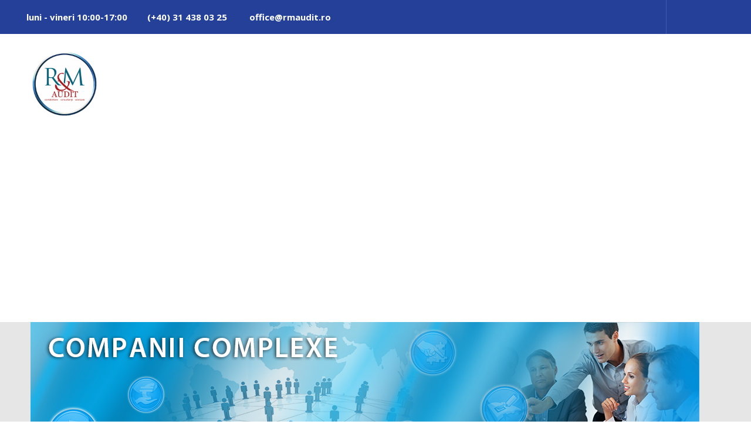

--- FILE ---
content_type: text/html; charset=UTF-8
request_url: https://www.rmaudit.ro/portfolio/companii-complexe/
body_size: 58928
content:
<!DOCTYPE html>
<html lang="ro-RO" class="no-js">
<head>
	<meta charset="UTF-8">
	<meta name="viewport" content="width=device-width, initial-scale=1">
	<link rel="profile" href="http://gmpg.org/xfn/11">
	<link rel="pingback" href="https://www.rmaudit.ro/xmlrpc.php">
	<meta name='robots' content='index, follow, max-image-preview:large, max-snippet:-1, max-video-preview:-1' />
<script id="cookieyes" type="text/javascript" src="https://cdn-cookieyes.com/client_data/5525ff5bb42f68494a08a149/script.js"></script>
	<!-- This site is optimized with the Yoast SEO plugin v26.8 - https://yoast.com/product/yoast-seo-wordpress/ -->
	<title>Companii complexe - RMAudit.ro</title>
	<meta name="description" content="Companii complexe de contabilitate aferente companiilor sunt personalizate in functie de timpul necesar realizarii obiectivelor propuse," />
	<link rel="canonical" href="https://www.rmaudit.ro/portfolio-view/companii-complexe/" />
	<meta property="og:locale" content="ro_RO" />
	<meta property="og:type" content="article" />
	<meta property="og:title" content="Companii complexe - RMAudit.ro" />
	<meta property="og:description" content="Companii complexe de contabilitate aferente companiilor sunt personalizate in functie de timpul necesar realizarii obiectivelor propuse," />
	<meta property="og:url" content="https://www.rmaudit.ro/portfolio-view/companii-complexe/" />
	<meta property="og:site_name" content="RMAudit.ro" />
	<meta property="article:modified_time" content="2015-11-03T14:59:26+00:00" />
	<meta property="og:image" content="https://www.rmaudit.ro/wp-content/uploads/2014/06/ico_companii_complexe.png" />
	<meta property="og:image:width" content="277" />
	<meta property="og:image:height" content="150" />
	<meta property="og:image:type" content="image/png" />
	<meta name="twitter:label1" content="Timp estimat pentru citire" />
	<meta name="twitter:data1" content="1 minut" />
	<script type="application/ld+json" class="yoast-schema-graph">{"@context":"https://schema.org","@graph":[{"@type":"WebPage","@id":"https://www.rmaudit.ro/portfolio-view/companii-complexe/","url":"https://www.rmaudit.ro/portfolio-view/companii-complexe/","name":"Companii complexe - RMAudit.ro","isPartOf":{"@id":"https://www.rmaudit.ro/#website"},"primaryImageOfPage":{"@id":"https://www.rmaudit.ro/portfolio-view/companii-complexe/#primaryimage"},"image":{"@id":"https://www.rmaudit.ro/portfolio-view/companii-complexe/#primaryimage"},"thumbnailUrl":"https://www.rmaudit.ro/wp-content/uploads/2014/06/ico_companii_complexe.png","datePublished":"2014-06-02T08:14:59+00:00","dateModified":"2015-11-03T14:59:26+00:00","description":"Companii complexe de contabilitate aferente companiilor sunt personalizate in functie de timpul necesar realizarii obiectivelor propuse,","breadcrumb":{"@id":"https://www.rmaudit.ro/portfolio-view/companii-complexe/#breadcrumb"},"inLanguage":"ro-RO","potentialAction":[{"@type":"ReadAction","target":["https://www.rmaudit.ro/portfolio-view/companii-complexe/"]}]},{"@type":"ImageObject","inLanguage":"ro-RO","@id":"https://www.rmaudit.ro/portfolio-view/companii-complexe/#primaryimage","url":"https://www.rmaudit.ro/wp-content/uploads/2014/06/ico_companii_complexe.png","contentUrl":"https://www.rmaudit.ro/wp-content/uploads/2014/06/ico_companii_complexe.png","width":277,"height":150},{"@type":"BreadcrumbList","@id":"https://www.rmaudit.ro/portfolio-view/companii-complexe/#breadcrumb","itemListElement":[{"@type":"ListItem","position":1,"name":"Acasă","item":"https://www.rmaudit.ro/"},{"@type":"ListItem","position":2,"name":"Companii complexe"}]},{"@type":"WebSite","@id":"https://www.rmaudit.ro/#website","url":"https://www.rmaudit.ro/","name":"RMAudit.ro","description":"","publisher":{"@id":"https://www.rmaudit.ro/#organization"},"potentialAction":[{"@type":"SearchAction","target":{"@type":"EntryPoint","urlTemplate":"https://www.rmaudit.ro/?s={search_term_string}"},"query-input":{"@type":"PropertyValueSpecification","valueRequired":true,"valueName":"search_term_string"}}],"inLanguage":"ro-RO"},{"@type":"Organization","@id":"https://www.rmaudit.ro/#organization","name":"RMAudit.ro","url":"https://www.rmaudit.ro/","logo":{"@type":"ImageObject","inLanguage":"ro-RO","@id":"https://www.rmaudit.ro/#/schema/logo/image/","url":"https://www.rmaudit.ro/wp-content/uploads/2011/07/new_logo_websafe_red_140x100_72.png","contentUrl":"https://www.rmaudit.ro/wp-content/uploads/2011/07/new_logo_websafe_red_140x100_72.png","width":140,"height":101,"caption":"RMAudit.ro"},"image":{"@id":"https://www.rmaudit.ro/#/schema/logo/image/"}}]}</script>
	<!-- / Yoast SEO plugin. -->


<link rel='dns-prefetch' href='//maps.googleapis.com' />
<link rel='dns-prefetch' href='//netdna.bootstrapcdn.com' />
<link rel='dns-prefetch' href='//fonts.googleapis.com' />
<link rel="alternate" type="application/rss+xml" title="RMAudit.ro &raquo; Flux" href="https://www.rmaudit.ro/feed/" />
<link rel="alternate" type="application/rss+xml" title="RMAudit.ro &raquo; Flux comentarii" href="https://www.rmaudit.ro/comments/feed/" />
<link rel="alternate" type="application/rss+xml" title="Flux comentarii RMAudit.ro &raquo; Companii complexe" href="https://www.rmaudit.ro/portfolio/companii-complexe/feed/" />
<link rel="alternate" title="oEmbed (JSON)" type="application/json+oembed" href="https://www.rmaudit.ro/wp-json/oembed/1.0/embed?url=https%3A%2F%2Fwww.rmaudit.ro%2Fportfolio%2Fcompanii-complexe%2F" />
<link rel="alternate" title="oEmbed (XML)" type="text/xml+oembed" href="https://www.rmaudit.ro/wp-json/oembed/1.0/embed?url=https%3A%2F%2Fwww.rmaudit.ro%2Fportfolio%2Fcompanii-complexe%2F&#038;format=xml" />
<style id='wp-img-auto-sizes-contain-inline-css' type='text/css'>
img:is([sizes=auto i],[sizes^="auto," i]){contain-intrinsic-size:3000px 1500px}
/*# sourceURL=wp-img-auto-sizes-contain-inline-css */
</style>
<link rel='stylesheet' id='flexslider-css' href='https://www.rmaudit.ro/wp-content/plugins/cherry-plugin/lib/js/FlexSlider/flexslider.css?ver=2.2.0' type='text/css' media='all' />
<link rel='stylesheet' id='owl-carousel-css' href='https://www.rmaudit.ro/wp-content/plugins/cherry-plugin/lib/js/owl-carousel/owl.carousel.css?ver=1.24' type='text/css' media='all' />
<link rel='stylesheet' id='owl-theme-css' href='https://www.rmaudit.ro/wp-content/plugins/cherry-plugin/lib/js/owl-carousel/owl.theme.css?ver=1.24' type='text/css' media='all' />
<link rel='stylesheet' id='font-awesome-css' href='//netdna.bootstrapcdn.com/font-awesome/3.2.1/css/font-awesome.css?ver=3.2.1' type='text/css' media='all' />
<link rel='stylesheet' id='cherry-plugin-css' href='https://www.rmaudit.ro/wp-content/plugins/cherry-plugin/includes/css/cherry-plugin.css?ver=1.2.8.2' type='text/css' media='all' />
<style id='wp-emoji-styles-inline-css' type='text/css'>

	img.wp-smiley, img.emoji {
		display: inline !important;
		border: none !important;
		box-shadow: none !important;
		height: 1em !important;
		width: 1em !important;
		margin: 0 0.07em !important;
		vertical-align: -0.1em !important;
		background: none !important;
		padding: 0 !important;
	}
/*# sourceURL=wp-emoji-styles-inline-css */
</style>
<style id='wp-block-library-inline-css' type='text/css'>
:root{--wp-block-synced-color:#7a00df;--wp-block-synced-color--rgb:122,0,223;--wp-bound-block-color:var(--wp-block-synced-color);--wp-editor-canvas-background:#ddd;--wp-admin-theme-color:#007cba;--wp-admin-theme-color--rgb:0,124,186;--wp-admin-theme-color-darker-10:#006ba1;--wp-admin-theme-color-darker-10--rgb:0,107,160.5;--wp-admin-theme-color-darker-20:#005a87;--wp-admin-theme-color-darker-20--rgb:0,90,135;--wp-admin-border-width-focus:2px}@media (min-resolution:192dpi){:root{--wp-admin-border-width-focus:1.5px}}.wp-element-button{cursor:pointer}:root .has-very-light-gray-background-color{background-color:#eee}:root .has-very-dark-gray-background-color{background-color:#313131}:root .has-very-light-gray-color{color:#eee}:root .has-very-dark-gray-color{color:#313131}:root .has-vivid-green-cyan-to-vivid-cyan-blue-gradient-background{background:linear-gradient(135deg,#00d084,#0693e3)}:root .has-purple-crush-gradient-background{background:linear-gradient(135deg,#34e2e4,#4721fb 50%,#ab1dfe)}:root .has-hazy-dawn-gradient-background{background:linear-gradient(135deg,#faaca8,#dad0ec)}:root .has-subdued-olive-gradient-background{background:linear-gradient(135deg,#fafae1,#67a671)}:root .has-atomic-cream-gradient-background{background:linear-gradient(135deg,#fdd79a,#004a59)}:root .has-nightshade-gradient-background{background:linear-gradient(135deg,#330968,#31cdcf)}:root .has-midnight-gradient-background{background:linear-gradient(135deg,#020381,#2874fc)}:root{--wp--preset--font-size--normal:16px;--wp--preset--font-size--huge:42px}.has-regular-font-size{font-size:1em}.has-larger-font-size{font-size:2.625em}.has-normal-font-size{font-size:var(--wp--preset--font-size--normal)}.has-huge-font-size{font-size:var(--wp--preset--font-size--huge)}.has-text-align-center{text-align:center}.has-text-align-left{text-align:left}.has-text-align-right{text-align:right}.has-fit-text{white-space:nowrap!important}#end-resizable-editor-section{display:none}.aligncenter{clear:both}.items-justified-left{justify-content:flex-start}.items-justified-center{justify-content:center}.items-justified-right{justify-content:flex-end}.items-justified-space-between{justify-content:space-between}.screen-reader-text{border:0;clip-path:inset(50%);height:1px;margin:-1px;overflow:hidden;padding:0;position:absolute;width:1px;word-wrap:normal!important}.screen-reader-text:focus{background-color:#ddd;clip-path:none;color:#444;display:block;font-size:1em;height:auto;left:5px;line-height:normal;padding:15px 23px 14px;text-decoration:none;top:5px;width:auto;z-index:100000}html :where(.has-border-color){border-style:solid}html :where([style*=border-top-color]){border-top-style:solid}html :where([style*=border-right-color]){border-right-style:solid}html :where([style*=border-bottom-color]){border-bottom-style:solid}html :where([style*=border-left-color]){border-left-style:solid}html :where([style*=border-width]){border-style:solid}html :where([style*=border-top-width]){border-top-style:solid}html :where([style*=border-right-width]){border-right-style:solid}html :where([style*=border-bottom-width]){border-bottom-style:solid}html :where([style*=border-left-width]){border-left-style:solid}html :where(img[class*=wp-image-]){height:auto;max-width:100%}:where(figure){margin:0 0 1em}html :where(.is-position-sticky){--wp-admin--admin-bar--position-offset:var(--wp-admin--admin-bar--height,0px)}@media screen and (max-width:600px){html :where(.is-position-sticky){--wp-admin--admin-bar--position-offset:0px}}

/*# sourceURL=wp-block-library-inline-css */
</style><style id='wp-block-image-inline-css' type='text/css'>
.wp-block-image>a,.wp-block-image>figure>a{display:inline-block}.wp-block-image img{box-sizing:border-box;height:auto;max-width:100%;vertical-align:bottom}@media not (prefers-reduced-motion){.wp-block-image img.hide{visibility:hidden}.wp-block-image img.show{animation:show-content-image .4s}}.wp-block-image[style*=border-radius] img,.wp-block-image[style*=border-radius]>a{border-radius:inherit}.wp-block-image.has-custom-border img{box-sizing:border-box}.wp-block-image.aligncenter{text-align:center}.wp-block-image.alignfull>a,.wp-block-image.alignwide>a{width:100%}.wp-block-image.alignfull img,.wp-block-image.alignwide img{height:auto;width:100%}.wp-block-image .aligncenter,.wp-block-image .alignleft,.wp-block-image .alignright,.wp-block-image.aligncenter,.wp-block-image.alignleft,.wp-block-image.alignright{display:table}.wp-block-image .aligncenter>figcaption,.wp-block-image .alignleft>figcaption,.wp-block-image .alignright>figcaption,.wp-block-image.aligncenter>figcaption,.wp-block-image.alignleft>figcaption,.wp-block-image.alignright>figcaption{caption-side:bottom;display:table-caption}.wp-block-image .alignleft{float:left;margin:.5em 1em .5em 0}.wp-block-image .alignright{float:right;margin:.5em 0 .5em 1em}.wp-block-image .aligncenter{margin-left:auto;margin-right:auto}.wp-block-image :where(figcaption){margin-bottom:1em;margin-top:.5em}.wp-block-image.is-style-circle-mask img{border-radius:9999px}@supports ((-webkit-mask-image:none) or (mask-image:none)) or (-webkit-mask-image:none){.wp-block-image.is-style-circle-mask img{border-radius:0;-webkit-mask-image:url('data:image/svg+xml;utf8,<svg viewBox="0 0 100 100" xmlns="http://www.w3.org/2000/svg"><circle cx="50" cy="50" r="50"/></svg>');mask-image:url('data:image/svg+xml;utf8,<svg viewBox="0 0 100 100" xmlns="http://www.w3.org/2000/svg"><circle cx="50" cy="50" r="50"/></svg>');mask-mode:alpha;-webkit-mask-position:center;mask-position:center;-webkit-mask-repeat:no-repeat;mask-repeat:no-repeat;-webkit-mask-size:contain;mask-size:contain}}:root :where(.wp-block-image.is-style-rounded img,.wp-block-image .is-style-rounded img){border-radius:9999px}.wp-block-image figure{margin:0}.wp-lightbox-container{display:flex;flex-direction:column;position:relative}.wp-lightbox-container img{cursor:zoom-in}.wp-lightbox-container img:hover+button{opacity:1}.wp-lightbox-container button{align-items:center;backdrop-filter:blur(16px) saturate(180%);background-color:#5a5a5a40;border:none;border-radius:4px;cursor:zoom-in;display:flex;height:20px;justify-content:center;opacity:0;padding:0;position:absolute;right:16px;text-align:center;top:16px;width:20px;z-index:100}@media not (prefers-reduced-motion){.wp-lightbox-container button{transition:opacity .2s ease}}.wp-lightbox-container button:focus-visible{outline:3px auto #5a5a5a40;outline:3px auto -webkit-focus-ring-color;outline-offset:3px}.wp-lightbox-container button:hover{cursor:pointer;opacity:1}.wp-lightbox-container button:focus{opacity:1}.wp-lightbox-container button:focus,.wp-lightbox-container button:hover,.wp-lightbox-container button:not(:hover):not(:active):not(.has-background){background-color:#5a5a5a40;border:none}.wp-lightbox-overlay{box-sizing:border-box;cursor:zoom-out;height:100vh;left:0;overflow:hidden;position:fixed;top:0;visibility:hidden;width:100%;z-index:100000}.wp-lightbox-overlay .close-button{align-items:center;cursor:pointer;display:flex;justify-content:center;min-height:40px;min-width:40px;padding:0;position:absolute;right:calc(env(safe-area-inset-right) + 16px);top:calc(env(safe-area-inset-top) + 16px);z-index:5000000}.wp-lightbox-overlay .close-button:focus,.wp-lightbox-overlay .close-button:hover,.wp-lightbox-overlay .close-button:not(:hover):not(:active):not(.has-background){background:none;border:none}.wp-lightbox-overlay .lightbox-image-container{height:var(--wp--lightbox-container-height);left:50%;overflow:hidden;position:absolute;top:50%;transform:translate(-50%,-50%);transform-origin:top left;width:var(--wp--lightbox-container-width);z-index:9999999999}.wp-lightbox-overlay .wp-block-image{align-items:center;box-sizing:border-box;display:flex;height:100%;justify-content:center;margin:0;position:relative;transform-origin:0 0;width:100%;z-index:3000000}.wp-lightbox-overlay .wp-block-image img{height:var(--wp--lightbox-image-height);min-height:var(--wp--lightbox-image-height);min-width:var(--wp--lightbox-image-width);width:var(--wp--lightbox-image-width)}.wp-lightbox-overlay .wp-block-image figcaption{display:none}.wp-lightbox-overlay button{background:none;border:none}.wp-lightbox-overlay .scrim{background-color:#fff;height:100%;opacity:.9;position:absolute;width:100%;z-index:2000000}.wp-lightbox-overlay.active{visibility:visible}@media not (prefers-reduced-motion){.wp-lightbox-overlay.active{animation:turn-on-visibility .25s both}.wp-lightbox-overlay.active img{animation:turn-on-visibility .35s both}.wp-lightbox-overlay.show-closing-animation:not(.active){animation:turn-off-visibility .35s both}.wp-lightbox-overlay.show-closing-animation:not(.active) img{animation:turn-off-visibility .25s both}.wp-lightbox-overlay.zoom.active{animation:none;opacity:1;visibility:visible}.wp-lightbox-overlay.zoom.active .lightbox-image-container{animation:lightbox-zoom-in .4s}.wp-lightbox-overlay.zoom.active .lightbox-image-container img{animation:none}.wp-lightbox-overlay.zoom.active .scrim{animation:turn-on-visibility .4s forwards}.wp-lightbox-overlay.zoom.show-closing-animation:not(.active){animation:none}.wp-lightbox-overlay.zoom.show-closing-animation:not(.active) .lightbox-image-container{animation:lightbox-zoom-out .4s}.wp-lightbox-overlay.zoom.show-closing-animation:not(.active) .lightbox-image-container img{animation:none}.wp-lightbox-overlay.zoom.show-closing-animation:not(.active) .scrim{animation:turn-off-visibility .4s forwards}}@keyframes show-content-image{0%{visibility:hidden}99%{visibility:hidden}to{visibility:visible}}@keyframes turn-on-visibility{0%{opacity:0}to{opacity:1}}@keyframes turn-off-visibility{0%{opacity:1;visibility:visible}99%{opacity:0;visibility:visible}to{opacity:0;visibility:hidden}}@keyframes lightbox-zoom-in{0%{transform:translate(calc((-100vw + var(--wp--lightbox-scrollbar-width))/2 + var(--wp--lightbox-initial-left-position)),calc(-50vh + var(--wp--lightbox-initial-top-position))) scale(var(--wp--lightbox-scale))}to{transform:translate(-50%,-50%) scale(1)}}@keyframes lightbox-zoom-out{0%{transform:translate(-50%,-50%) scale(1);visibility:visible}99%{visibility:visible}to{transform:translate(calc((-100vw + var(--wp--lightbox-scrollbar-width))/2 + var(--wp--lightbox-initial-left-position)),calc(-50vh + var(--wp--lightbox-initial-top-position))) scale(var(--wp--lightbox-scale));visibility:hidden}}
/*# sourceURL=https://www.rmaudit.ro/wp-includes/blocks/image/style.min.css */
</style>
<style id='global-styles-inline-css' type='text/css'>
:root{--wp--preset--aspect-ratio--square: 1;--wp--preset--aspect-ratio--4-3: 4/3;--wp--preset--aspect-ratio--3-4: 3/4;--wp--preset--aspect-ratio--3-2: 3/2;--wp--preset--aspect-ratio--2-3: 2/3;--wp--preset--aspect-ratio--16-9: 16/9;--wp--preset--aspect-ratio--9-16: 9/16;--wp--preset--color--black: #000000;--wp--preset--color--cyan-bluish-gray: #abb8c3;--wp--preset--color--white: #ffffff;--wp--preset--color--pale-pink: #f78da7;--wp--preset--color--vivid-red: #cf2e2e;--wp--preset--color--luminous-vivid-orange: #ff6900;--wp--preset--color--luminous-vivid-amber: #fcb900;--wp--preset--color--light-green-cyan: #7bdcb5;--wp--preset--color--vivid-green-cyan: #00d084;--wp--preset--color--pale-cyan-blue: #8ed1fc;--wp--preset--color--vivid-cyan-blue: #0693e3;--wp--preset--color--vivid-purple: #9b51e0;--wp--preset--gradient--vivid-cyan-blue-to-vivid-purple: linear-gradient(135deg,rgb(6,147,227) 0%,rgb(155,81,224) 100%);--wp--preset--gradient--light-green-cyan-to-vivid-green-cyan: linear-gradient(135deg,rgb(122,220,180) 0%,rgb(0,208,130) 100%);--wp--preset--gradient--luminous-vivid-amber-to-luminous-vivid-orange: linear-gradient(135deg,rgb(252,185,0) 0%,rgb(255,105,0) 100%);--wp--preset--gradient--luminous-vivid-orange-to-vivid-red: linear-gradient(135deg,rgb(255,105,0) 0%,rgb(207,46,46) 100%);--wp--preset--gradient--very-light-gray-to-cyan-bluish-gray: linear-gradient(135deg,rgb(238,238,238) 0%,rgb(169,184,195) 100%);--wp--preset--gradient--cool-to-warm-spectrum: linear-gradient(135deg,rgb(74,234,220) 0%,rgb(151,120,209) 20%,rgb(207,42,186) 40%,rgb(238,44,130) 60%,rgb(251,105,98) 80%,rgb(254,248,76) 100%);--wp--preset--gradient--blush-light-purple: linear-gradient(135deg,rgb(255,206,236) 0%,rgb(152,150,240) 100%);--wp--preset--gradient--blush-bordeaux: linear-gradient(135deg,rgb(254,205,165) 0%,rgb(254,45,45) 50%,rgb(107,0,62) 100%);--wp--preset--gradient--luminous-dusk: linear-gradient(135deg,rgb(255,203,112) 0%,rgb(199,81,192) 50%,rgb(65,88,208) 100%);--wp--preset--gradient--pale-ocean: linear-gradient(135deg,rgb(255,245,203) 0%,rgb(182,227,212) 50%,rgb(51,167,181) 100%);--wp--preset--gradient--electric-grass: linear-gradient(135deg,rgb(202,248,128) 0%,rgb(113,206,126) 100%);--wp--preset--gradient--midnight: linear-gradient(135deg,rgb(2,3,129) 0%,rgb(40,116,252) 100%);--wp--preset--font-size--small: 13px;--wp--preset--font-size--medium: 20px;--wp--preset--font-size--large: 36px;--wp--preset--font-size--x-large: 42px;--wp--preset--spacing--20: 0.44rem;--wp--preset--spacing--30: 0.67rem;--wp--preset--spacing--40: 1rem;--wp--preset--spacing--50: 1.5rem;--wp--preset--spacing--60: 2.25rem;--wp--preset--spacing--70: 3.38rem;--wp--preset--spacing--80: 5.06rem;--wp--preset--shadow--natural: 6px 6px 9px rgba(0, 0, 0, 0.2);--wp--preset--shadow--deep: 12px 12px 50px rgba(0, 0, 0, 0.4);--wp--preset--shadow--sharp: 6px 6px 0px rgba(0, 0, 0, 0.2);--wp--preset--shadow--outlined: 6px 6px 0px -3px rgb(255, 255, 255), 6px 6px rgb(0, 0, 0);--wp--preset--shadow--crisp: 6px 6px 0px rgb(0, 0, 0);}:where(.is-layout-flex){gap: 0.5em;}:where(.is-layout-grid){gap: 0.5em;}body .is-layout-flex{display: flex;}.is-layout-flex{flex-wrap: wrap;align-items: center;}.is-layout-flex > :is(*, div){margin: 0;}body .is-layout-grid{display: grid;}.is-layout-grid > :is(*, div){margin: 0;}:where(.wp-block-columns.is-layout-flex){gap: 2em;}:where(.wp-block-columns.is-layout-grid){gap: 2em;}:where(.wp-block-post-template.is-layout-flex){gap: 1.25em;}:where(.wp-block-post-template.is-layout-grid){gap: 1.25em;}.has-black-color{color: var(--wp--preset--color--black) !important;}.has-cyan-bluish-gray-color{color: var(--wp--preset--color--cyan-bluish-gray) !important;}.has-white-color{color: var(--wp--preset--color--white) !important;}.has-pale-pink-color{color: var(--wp--preset--color--pale-pink) !important;}.has-vivid-red-color{color: var(--wp--preset--color--vivid-red) !important;}.has-luminous-vivid-orange-color{color: var(--wp--preset--color--luminous-vivid-orange) !important;}.has-luminous-vivid-amber-color{color: var(--wp--preset--color--luminous-vivid-amber) !important;}.has-light-green-cyan-color{color: var(--wp--preset--color--light-green-cyan) !important;}.has-vivid-green-cyan-color{color: var(--wp--preset--color--vivid-green-cyan) !important;}.has-pale-cyan-blue-color{color: var(--wp--preset--color--pale-cyan-blue) !important;}.has-vivid-cyan-blue-color{color: var(--wp--preset--color--vivid-cyan-blue) !important;}.has-vivid-purple-color{color: var(--wp--preset--color--vivid-purple) !important;}.has-black-background-color{background-color: var(--wp--preset--color--black) !important;}.has-cyan-bluish-gray-background-color{background-color: var(--wp--preset--color--cyan-bluish-gray) !important;}.has-white-background-color{background-color: var(--wp--preset--color--white) !important;}.has-pale-pink-background-color{background-color: var(--wp--preset--color--pale-pink) !important;}.has-vivid-red-background-color{background-color: var(--wp--preset--color--vivid-red) !important;}.has-luminous-vivid-orange-background-color{background-color: var(--wp--preset--color--luminous-vivid-orange) !important;}.has-luminous-vivid-amber-background-color{background-color: var(--wp--preset--color--luminous-vivid-amber) !important;}.has-light-green-cyan-background-color{background-color: var(--wp--preset--color--light-green-cyan) !important;}.has-vivid-green-cyan-background-color{background-color: var(--wp--preset--color--vivid-green-cyan) !important;}.has-pale-cyan-blue-background-color{background-color: var(--wp--preset--color--pale-cyan-blue) !important;}.has-vivid-cyan-blue-background-color{background-color: var(--wp--preset--color--vivid-cyan-blue) !important;}.has-vivid-purple-background-color{background-color: var(--wp--preset--color--vivid-purple) !important;}.has-black-border-color{border-color: var(--wp--preset--color--black) !important;}.has-cyan-bluish-gray-border-color{border-color: var(--wp--preset--color--cyan-bluish-gray) !important;}.has-white-border-color{border-color: var(--wp--preset--color--white) !important;}.has-pale-pink-border-color{border-color: var(--wp--preset--color--pale-pink) !important;}.has-vivid-red-border-color{border-color: var(--wp--preset--color--vivid-red) !important;}.has-luminous-vivid-orange-border-color{border-color: var(--wp--preset--color--luminous-vivid-orange) !important;}.has-luminous-vivid-amber-border-color{border-color: var(--wp--preset--color--luminous-vivid-amber) !important;}.has-light-green-cyan-border-color{border-color: var(--wp--preset--color--light-green-cyan) !important;}.has-vivid-green-cyan-border-color{border-color: var(--wp--preset--color--vivid-green-cyan) !important;}.has-pale-cyan-blue-border-color{border-color: var(--wp--preset--color--pale-cyan-blue) !important;}.has-vivid-cyan-blue-border-color{border-color: var(--wp--preset--color--vivid-cyan-blue) !important;}.has-vivid-purple-border-color{border-color: var(--wp--preset--color--vivid-purple) !important;}.has-vivid-cyan-blue-to-vivid-purple-gradient-background{background: var(--wp--preset--gradient--vivid-cyan-blue-to-vivid-purple) !important;}.has-light-green-cyan-to-vivid-green-cyan-gradient-background{background: var(--wp--preset--gradient--light-green-cyan-to-vivid-green-cyan) !important;}.has-luminous-vivid-amber-to-luminous-vivid-orange-gradient-background{background: var(--wp--preset--gradient--luminous-vivid-amber-to-luminous-vivid-orange) !important;}.has-luminous-vivid-orange-to-vivid-red-gradient-background{background: var(--wp--preset--gradient--luminous-vivid-orange-to-vivid-red) !important;}.has-very-light-gray-to-cyan-bluish-gray-gradient-background{background: var(--wp--preset--gradient--very-light-gray-to-cyan-bluish-gray) !important;}.has-cool-to-warm-spectrum-gradient-background{background: var(--wp--preset--gradient--cool-to-warm-spectrum) !important;}.has-blush-light-purple-gradient-background{background: var(--wp--preset--gradient--blush-light-purple) !important;}.has-blush-bordeaux-gradient-background{background: var(--wp--preset--gradient--blush-bordeaux) !important;}.has-luminous-dusk-gradient-background{background: var(--wp--preset--gradient--luminous-dusk) !important;}.has-pale-ocean-gradient-background{background: var(--wp--preset--gradient--pale-ocean) !important;}.has-electric-grass-gradient-background{background: var(--wp--preset--gradient--electric-grass) !important;}.has-midnight-gradient-background{background: var(--wp--preset--gradient--midnight) !important;}.has-small-font-size{font-size: var(--wp--preset--font-size--small) !important;}.has-medium-font-size{font-size: var(--wp--preset--font-size--medium) !important;}.has-large-font-size{font-size: var(--wp--preset--font-size--large) !important;}.has-x-large-font-size{font-size: var(--wp--preset--font-size--x-large) !important;}
/*# sourceURL=global-styles-inline-css */
</style>

<style id='classic-theme-styles-inline-css' type='text/css'>
/*! This file is auto-generated */
.wp-block-button__link{color:#fff;background-color:#32373c;border-radius:9999px;box-shadow:none;text-decoration:none;padding:calc(.667em + 2px) calc(1.333em + 2px);font-size:1.125em}.wp-block-file__button{background:#32373c;color:#fff;text-decoration:none}
/*# sourceURL=/wp-includes/css/classic-themes.min.css */
</style>
<link rel='stylesheet' id='contact-form-7-css' href='https://www.rmaudit.ro/wp-content/plugins/contact-form-7/includes/css/styles.css?ver=6.1.4' type='text/css' media='all' />
<link rel='stylesheet' id='gdlr-core-google-font-css' href='https://fonts.googleapis.com/css?family=Montserrat%3A100%2C200%2C300%2Cregular%2C500%2C600%2C700%2C800%2C900%2C100italic%2C200italic%2C300italic%2Citalic%2C500italic%2C600italic%2C700italic%2C800italic%2C900italic%7COpen+Sans%3A300%2Cregular%2C500%2C600%2C700%2C800%2C300italic%2Citalic%2C500italic%2C600italic%2C700italic%2C800italic%7CAsap%3Aregular%2C500%2C600%2C700%2Citalic%2C500italic%2C600italic%2C700italic&#038;subset=cyrillic%2Ccyrillic-ext%2Clatin%2Clatin-ext%2Cvietnamese%2Cgreek%2Cgreek-ext%2Chebrew&#038;ver=6.9' type='text/css' media='all' />
<link rel='stylesheet' id='elegant-font-css' href='https://www.rmaudit.ro/wp-content/plugins/goodlayers-core/plugins/elegant/elegant-font.css?ver=6.9' type='text/css' media='all' />
<link rel='stylesheet' id='gdlr-core-plugin-css' href='https://www.rmaudit.ro/wp-content/plugins/goodlayers-core/plugins/style.css?ver=1698344387' type='text/css' media='all' />
<link rel='stylesheet' id='gdlr-core-page-builder-css' href='https://www.rmaudit.ro/wp-content/plugins/goodlayers-core/include/css/page-builder.css?ver=6.9' type='text/css' media='all' />
<link rel='stylesheet' id='google-maps-builder-plugin-styles-css' href='https://www.rmaudit.ro/wp-content/plugins/google-maps-builder/public/assets/css/google-maps-builder.min.css?ver=1.0.0' type='text/css' media='all' />
<link rel='stylesheet' id='google-maps-builder-map-icons-css' href='https://www.rmaudit.ro/wp-content/plugins/google-maps-builder/includes/map-icons/css/map-icons.css?ver=1.0.0' type='text/css' media='all' />
<link rel='stylesheet' id='financity-style-core-css' href='https://www.rmaudit.ro/wp-content/themes/financity/css/style-core.css?ver=6.9' type='text/css' media='all' />
<link rel='stylesheet' id='financity-custom-style-css' href='https://www.rmaudit.ro/wp-content/uploads/financity-style-custom.css?1698344387&#038;ver=6.9' type='text/css' media='all' />
<script type="text/javascript" src="https://www.rmaudit.ro/wp-includes/js/jquery/jquery.min.js?ver=3.7.1" id="jquery-core-js"></script>
<script type="text/javascript" src="https://www.rmaudit.ro/wp-includes/js/jquery/jquery-migrate.min.js?ver=3.4.1" id="jquery-migrate-js"></script>
<script type="text/javascript" src="https://www.rmaudit.ro/wp-content/plugins/cherry-plugin/lib/js/jquery.easing.1.3.js?ver=1.3" id="easing-js"></script>
<script type="text/javascript" src="https://www.rmaudit.ro/wp-content/plugins/cherry-plugin/lib/js/elasti-carousel/jquery.elastislide.js?ver=1.2.8.2" id="elastislide-js"></script>
<script type="text/javascript" src="//maps.googleapis.com/maps/api/js?v=3&amp;signed_in=false&amp;key&amp;ver=6.9" id="googlemapapis-js"></script>
<script type="text/javascript" src="https://maps.googleapis.com/maps/api/js?v=3.exp&amp;sensor=false&amp;libraries=places&amp;ver=6.9" id="google-maps-builder-gmaps-js"></script>
<link rel="https://api.w.org/" href="https://www.rmaudit.ro/wp-json/" /><link rel="EditURI" type="application/rsd+xml" title="RSD" href="https://www.rmaudit.ro/xmlrpc.php?rsd" />
<meta name="generator" content="WordPress 6.9" />
<link rel='shortlink' href='https://www.rmaudit.ro/?p=2186' />
<style type="text/css">.recentcomments a{display:inline !important;padding:0 !important;margin:0 !important;}</style><meta name="generator" content="Powered by Slider Revolution 6.6.2 - responsive, Mobile-Friendly Slider Plugin for WordPress with comfortable drag and drop interface." />
<link rel="icon" href="https://www.rmaudit.ro/wp-content/uploads/2022/10/cropped-FAVICON-FUNDAL-ALB-32x32.png" sizes="32x32" />
<link rel="icon" href="https://www.rmaudit.ro/wp-content/uploads/2022/10/cropped-FAVICON-FUNDAL-ALB-192x192.png" sizes="192x192" />
<link rel="apple-touch-icon" href="https://www.rmaudit.ro/wp-content/uploads/2022/10/cropped-FAVICON-FUNDAL-ALB-180x180.png" />
<meta name="msapplication-TileImage" content="https://www.rmaudit.ro/wp-content/uploads/2022/10/cropped-FAVICON-FUNDAL-ALB-270x270.png" />
<script>function setREVStartSize(e){
			//window.requestAnimationFrame(function() {
				window.RSIW = window.RSIW===undefined ? window.innerWidth : window.RSIW;
				window.RSIH = window.RSIH===undefined ? window.innerHeight : window.RSIH;
				try {
					var pw = document.getElementById(e.c).parentNode.offsetWidth,
						newh;
					pw = pw===0 || isNaN(pw) || (e.l=="fullwidth" || e.layout=="fullwidth") ? window.RSIW : pw;
					e.tabw = e.tabw===undefined ? 0 : parseInt(e.tabw);
					e.thumbw = e.thumbw===undefined ? 0 : parseInt(e.thumbw);
					e.tabh = e.tabh===undefined ? 0 : parseInt(e.tabh);
					e.thumbh = e.thumbh===undefined ? 0 : parseInt(e.thumbh);
					e.tabhide = e.tabhide===undefined ? 0 : parseInt(e.tabhide);
					e.thumbhide = e.thumbhide===undefined ? 0 : parseInt(e.thumbhide);
					e.mh = e.mh===undefined || e.mh=="" || e.mh==="auto" ? 0 : parseInt(e.mh,0);
					if(e.layout==="fullscreen" || e.l==="fullscreen")
						newh = Math.max(e.mh,window.RSIH);
					else{
						e.gw = Array.isArray(e.gw) ? e.gw : [e.gw];
						for (var i in e.rl) if (e.gw[i]===undefined || e.gw[i]===0) e.gw[i] = e.gw[i-1];
						e.gh = e.el===undefined || e.el==="" || (Array.isArray(e.el) && e.el.length==0)? e.gh : e.el;
						e.gh = Array.isArray(e.gh) ? e.gh : [e.gh];
						for (var i in e.rl) if (e.gh[i]===undefined || e.gh[i]===0) e.gh[i] = e.gh[i-1];
											
						var nl = new Array(e.rl.length),
							ix = 0,
							sl;
						e.tabw = e.tabhide>=pw ? 0 : e.tabw;
						e.thumbw = e.thumbhide>=pw ? 0 : e.thumbw;
						e.tabh = e.tabhide>=pw ? 0 : e.tabh;
						e.thumbh = e.thumbhide>=pw ? 0 : e.thumbh;
						for (var i in e.rl) nl[i] = e.rl[i]<window.RSIW ? 0 : e.rl[i];
						sl = nl[0];
						for (var i in nl) if (sl>nl[i] && nl[i]>0) { sl = nl[i]; ix=i;}
						var m = pw>(e.gw[ix]+e.tabw+e.thumbw) ? 1 : (pw-(e.tabw+e.thumbw)) / (e.gw[ix]);
						newh =  (e.gh[ix] * m) + (e.tabh + e.thumbh);
					}
					var el = document.getElementById(e.c);
					if (el!==null && el) el.style.height = newh+"px";
					el = document.getElementById(e.c+"_wrapper");
					if (el!==null && el) {
						el.style.height = newh+"px";
						el.style.display = "block";
					}
				} catch(e){
					console.log("Failure at Presize of Slider:" + e)
				}
			//});
		  };</script>
<link rel='stylesheet' id='JQEB_style-css' href='https://www.rmaudit.ro/wp-content/plugins/jquery-expanding-box/jquery-dropdown-box.css?ver=6.9' type='text/css' media='all' />
<link rel='stylesheet' id='rs-plugin-settings-css' href='https://www.rmaudit.ro/wp-content/plugins/revslider/public/assets/css/rs6.css?ver=6.6.2' type='text/css' media='all' />
<style id='rs-plugin-settings-inline-css' type='text/css'>
#rs-demo-id {}
/*# sourceURL=rs-plugin-settings-inline-css */
</style>
</head>

<body class="wp-singular portfolio-template-default single single-portfolio postid-2186 wp-theme-financity gdlr-core-body financity-body financity-body-front financity-full  financity-with-sticky-navigation gdlr-core-link-to-lightbox">
<div class="financity-mobile-header-wrap" ><div class="financity-mobile-header financity-header-background financity-style-slide" id="financity-mobile-header" ><div class="financity-mobile-header-container financity-container" ><div class="financity-logo  financity-item-pdlr"><div class="financity-logo-inner"><a href="https://www.rmaudit.ro/" ><img src="https://www.rmaudit.ro/wp-content/uploads/2022/10/rm-logo-cerc-png.png" alt="" width="900" height="900" title="rm logo cerc png" /></a></div></div><div class="financity-mobile-menu-right" ><div class="financity-main-menu-search" id="financity-mobile-top-search" ><i class="fa fa-search" ></i></div><div class="financity-top-search-wrap" >
	<div class="financity-top-search-close" ></div>

	<div class="financity-top-search-row" >
		<div class="financity-top-search-cell" >
			<form role="search" method="get" class="search-form" action="https://www.rmaudit.ro/">
	<input type="text" class="search-field financity-title-font" placeholder="Search..." value="" name="s">
	<div class="financity-top-search-submit"><i class="fa fa-search" ></i></div>
	<input type="submit" class="search-submit" value="Search">
	<div class="financity-top-search-close"><i class="icon_close" ></i></div>
</form>
		</div>
	</div>

</div>
<div class="financity-mobile-menu" ><a class="financity-mm-menu-button financity-mobile-menu-button financity-mobile-button-hamburger" href="#financity-mobile-menu" ><span></span></a><div class="financity-mm-menu-wrap financity-navigation-font" id="financity-mobile-menu" data-slide="right" ><ul id="menu-header-menu" class="m-menu"><li class="menu-item menu-item-type-post_type menu-item-object-page menu-item-home menu-item-195243"><a href="https://www.rmaudit.ro/">Acasă</a></li>
<li class="menu-item menu-item-type-custom menu-item-object-custom menu-item-has-children menu-item-195252"><a href="#">Servicii</a>
<ul class="sub-menu">
	<li class="menu-item menu-item-type-post_type menu-item-object-page menu-item-195379"><a href="https://www.rmaudit.ro/servicii/audit/">Audit</a></li>
	<li class="menu-item menu-item-type-post_type menu-item-object-page menu-item-195412"><a href="https://www.rmaudit.ro/servicii/consultanta/">Consultanță</a></li>
	<li class="menu-item menu-item-type-post_type menu-item-object-page menu-item-195424"><a href="https://www.rmaudit.ro/servicii/contabilitate/">Contabilitate</a></li>
	<li class="menu-item menu-item-type-post_type menu-item-object-page menu-item-195439"><a href="https://www.rmaudit.ro/servicii/controlling/">Controlling</a></li>
	<li class="menu-item menu-item-type-post_type menu-item-object-page menu-item-195375"><a href="https://www.rmaudit.ro/servicii/isuport/">iSUPORT</a></li>
	<li class="menu-item menu-item-type-post_type menu-item-object-page menu-item-195446"><a href="https://www.rmaudit.ro/servicii/salarizare/">Salarizare</a></li>
	<li class="menu-item menu-item-type-post_type menu-item-object-page menu-item-195454"><a href="https://www.rmaudit.ro/servicii/s-t-i-l/">S.T.I.L.</a></li>
</ul>
</li>
<li class="menu-item menu-item-type-post_type menu-item-object-page menu-item-195488"><a href="https://www.rmaudit.ro/portal-clienti/">Portal clienți</a></li>
<li class="menu-item menu-item-type-post_type menu-item-object-page menu-item-195585"><a href="https://www.rmaudit.ro/echipa/">Echipa</a></li>
<li class="menu-item menu-item-type-post_type menu-item-object-page menu-item-195587"><a href="https://www.rmaudit.ro/contact/">Contact</a></li>
</ul></div></div></div></div></div></div><div class="financity-body-outer-wrapper ">
		<div class="financity-body-wrapper clearfix  financity-with-transparent-header financity-with-frame">
	<div class="financity-header-background-transparent" ><div class="financity-top-bar" ><div class="financity-top-bar-background" ></div><div class="financity-top-bar-container clearfix financity-container " ><div class="financity-top-bar-left financity-item-pdlr"><i class="fa fa-clock-o" style="font-size: 17px ;color: #a5bfff ;margin-right: 10px ;"  ></i> <strong>luni - vineri 10:00-17:00</strong> <i class="fa fa-phone" style="font-size: 17px ;color: #a5bfff ;margin-left: 20px ;margin-right: 10px ;"  ></i><strong><a href="tel: +40314380325">(+40) 31 438 03 25</a></strong>
<i class="fa fa-envelope-open-o" style="font-size: 17px ;color: #a5bfff ;margin-left: 20px ;margin-right: 14px ;"  ></i><strong><a href="mailto:office@rmaudit.ro">office@rmaudit.ro</a></strong></div><div class="financity-top-bar-right financity-item-pdlr"><span class="financity-top-bar-divider financity-left-margin" ></span><div class="financity-top-bar-right-social" ><a href="https://www.facebook.com/RMAuditContabilitate" target="_blank" class="financity-top-bar-social-icon" title="facebook" ><i class="fa fa-facebook" ></i></a><a href="#" target="_blank" class="financity-top-bar-social-icon" title="google-plus" ><i class="fa fa-google-plus" ></i></a><a href="#" target="_blank" class="financity-top-bar-social-icon" title="pinterest" ><i class="fa fa-pinterest-p" ></i></a><a href="#" target="_blank" class="financity-top-bar-social-icon" title="twitter" ><i class="fa fa-twitter" ></i></a><a href="#" target="_blank" class="financity-top-bar-social-icon" title="instagram" ><i class="fa fa-instagram" ></i></a></div></div></div></div>	
<header class="financity-header-wrap financity-header-style-plain  financity-style-menu-right financity-sticky-navigation financity-style-slide" data-navigation-offset="75px"  >
	<div class="financity-header-background" ></div>
	<div class="financity-header-container  financity-container">
			
		<div class="financity-header-container-inner clearfix">
			<div class="financity-logo  financity-item-pdlr"><div class="financity-logo-inner"><a href="https://www.rmaudit.ro/" ><img src="https://www.rmaudit.ro/wp-content/uploads/2022/10/rm-logo-cerc-png.png" alt="" width="900" height="900" title="rm logo cerc png" /></a></div></div>			<div class="financity-navigation financity-item-pdlr clearfix " >
			<div class="financity-main-menu" id="financity-main-menu" ><ul id="menu-header-menu-1" class="sf-menu"><li  class="menu-item menu-item-type-post_type menu-item-object-page menu-item-home menu-item-195243 financity-normal-menu"><a href="https://www.rmaudit.ro/">Acasă</a></li>
<li  class="menu-item menu-item-type-custom menu-item-object-custom menu-item-has-children menu-item-195252 financity-normal-menu"><a href="#" class="sf-with-ul-pre">Servicii</a>
<ul class="sub-menu">
	<li  class="menu-item menu-item-type-post_type menu-item-object-page menu-item-195379" data-size="60"><a href="https://www.rmaudit.ro/servicii/audit/">Audit</a></li>
	<li  class="menu-item menu-item-type-post_type menu-item-object-page menu-item-195412" data-size="60"><a href="https://www.rmaudit.ro/servicii/consultanta/">Consultanță</a></li>
	<li  class="menu-item menu-item-type-post_type menu-item-object-page menu-item-195424" data-size="60"><a href="https://www.rmaudit.ro/servicii/contabilitate/">Contabilitate</a></li>
	<li  class="menu-item menu-item-type-post_type menu-item-object-page menu-item-195439" data-size="60"><a href="https://www.rmaudit.ro/servicii/controlling/">Controlling</a></li>
	<li  class="menu-item menu-item-type-post_type menu-item-object-page menu-item-195375" data-size="60"><a href="https://www.rmaudit.ro/servicii/isuport/">iSUPORT</a></li>
	<li  class="menu-item menu-item-type-post_type menu-item-object-page menu-item-195446" data-size="60"><a href="https://www.rmaudit.ro/servicii/salarizare/">Salarizare</a></li>
	<li  class="menu-item menu-item-type-post_type menu-item-object-page menu-item-195454" data-size="60"><a href="https://www.rmaudit.ro/servicii/s-t-i-l/">S.T.I.L.</a></li>
</ul>
</li>
<li  class="menu-item menu-item-type-post_type menu-item-object-page menu-item-195488 financity-normal-menu"><a href="https://www.rmaudit.ro/portal-clienti/">Portal clienți</a></li>
<li  class="menu-item menu-item-type-post_type menu-item-object-page menu-item-195585 financity-normal-menu"><a href="https://www.rmaudit.ro/echipa/">Echipa</a></li>
<li  class="menu-item menu-item-type-post_type menu-item-object-page menu-item-195587 financity-normal-menu"><a href="https://www.rmaudit.ro/contact/">Contact</a></li>
</ul><div class="financity-navigation-slide-bar" id="financity-navigation-slide-bar" ></div></div><div class="financity-main-menu-right-wrap clearfix " ><div class="financity-main-menu-search" id="financity-top-search" ><i class="fa fa-search" ></i></div><div class="financity-top-search-wrap" >
	<div class="financity-top-search-close" ></div>

	<div class="financity-top-search-row" >
		<div class="financity-top-search-cell" >
			<form role="search" method="get" class="search-form" action="https://www.rmaudit.ro/">
	<input type="text" class="search-field financity-title-font" placeholder="Search..." value="" name="s">
	<div class="financity-top-search-submit"><i class="fa fa-search" ></i></div>
	<input type="submit" class="search-submit" value="Search">
	<div class="financity-top-search-close"><i class="icon_close" ></i></div>
</form>
		</div>
	</div>

</div>
</div>			</div><!-- financity-navigation -->

		</div><!-- financity-header-inner -->
	</div><!-- financity-header-container -->
</header><!-- header --></div><div class="financity-page-title-wrap  financity-style-custom financity-left-align" ><div class="financity-header-transparent-substitute" ></div><div class="financity-page-title-overlay"  ></div><div class="financity-page-title-container financity-container" ><div class="financity-page-title-content financity-item-pdlr"  ><h1 class="financity-page-title"  >Companii complexe</h1></div></div></div>	<div class="financity-page-wrapper" id="financity-page-wrapper" ><div class="gdlr-core-outer-content-wrap"><div class="gdlr-core-content-container gdlr-core-container"><div class="gdlr-core-content-area gdlr-core-item-pdlr" ><p><img fetchpriority="high" decoding="async" class="alignnone wp-image-2836 size-full" style="margin: -4px 0 10px -363px !important; max-width: 1900px !important;" src="http://www.rmaudit.ro/wp-content/uploads/2014/06/banner_site_companii_complexe.png" alt="banner_site_companii_complexe" width="1900" height="250" srcset="https://www.rmaudit.ro/wp-content/uploads/2014/06/banner_site_companii_complexe.png 1900w, https://www.rmaudit.ro/wp-content/uploads/2014/06/banner_site_companii_complexe-300x39.png 300w, https://www.rmaudit.ro/wp-content/uploads/2014/06/banner_site_companii_complexe-1024x134.png 1024w" sizes="(max-width: 1900px) 100vw, 1900px" /></p>
<h2>Companii complexe</h2>
<p>R&amp;M Audit ofera servicii de contabilitate pentru o gama variata de activitati si de complexitatea activitatii, inclusiv pentru companii complexe.</p>
<p>Tarifele pentru serviciile de contabilitate aferente companiilor sunt personalizate in functie de timpul necesar realizarii obiectivelor propuse, coroborat cu complexitatea misiunii, numarul de persoane implicate si analiza de proiect.</p>
<p>Tarif fara TVA/luna</p>
<table class="alignleft" border="1" width="555" cellspacing="5" cellpadding="5">
<tbody>
<tr>
<td colspan="2" width="262">Volum/Tip activitate</td>
<td width="104">Prestari servicii</td>
<td width="94">Comert</td>
<td width="95">Productie</td>
</tr>
<tr>
<td width="133">Societate COMPLEXA (Impozit pe profit)(1BIBLIORAFT)</td>
<td width="130">Platitor TVA</td>
<td width="104">De la 500 lei</td>
<td width="94">De la 700 lei</td>
<td width="95">De la 900 lei</td>
</tr>
</tbody>
</table>
<p>&nbsp;</p>
<p>&nbsp;</p>
<p>&nbsp;</p>
<p>&nbsp;</p>
<p>&nbsp;</p>
<p>PLIC – actele dvs.lunare se pot include intr-un PLIC A4 (fara burduf - intre 1-25 documente)</p>
<p>DOSAR – actele dvs.lunare se pot include intr-un DOSAR</p>
<p>BIBLIORAFT – actele dvs.lunare se pot include intr-un BIBLIORAFT</p>
<p><a href="http://www.rmaudit.ro/formular-cerere-oferta/"><strong>Cere aici o oferta </strong><strong>personalizata de servicii de contabilitate</strong><strong>.</strong></a></p>
</div></div></div></div><footer><div class="financity-footer-wrapper " ><div class="financity-footer-container financity-container clearfix" ><div class="financity-footer-column financity-item-pdlr financity-column-20" ><div id="block-2" class="widget widget_block widget_media_image financity-widget">
<figure class="wp-block-image size-full is-resized"><img loading="lazy" decoding="async" src="https://www.rmaudit.ro/wp-content/uploads/2022/10/cropped-FAVICON-RM.png" alt="" class="wp-image-195039" width="128" height="128" srcset="https://www.rmaudit.ro/wp-content/uploads/2022/10/cropped-FAVICON-RM.png 512w, https://www.rmaudit.ro/wp-content/uploads/2022/10/cropped-FAVICON-RM-300x300.png 300w, https://www.rmaudit.ro/wp-content/uploads/2022/10/cropped-FAVICON-RM-150x150.png 150w, https://www.rmaudit.ro/wp-content/uploads/2022/10/cropped-FAVICON-RM-400x400.png 400w, https://www.rmaudit.ro/wp-content/uploads/2022/10/cropped-FAVICON-RM-270x270.png 270w, https://www.rmaudit.ro/wp-content/uploads/2022/10/cropped-FAVICON-RM-192x192.png 192w, https://www.rmaudit.ro/wp-content/uploads/2022/10/cropped-FAVICON-RM-180x180.png 180w, https://www.rmaudit.ro/wp-content/uploads/2022/10/cropped-FAVICON-RM-32x32.png 32w" sizes="auto, (max-width: 128px) 100vw, 128px" /><figcaption>Cod fiscal: RO 12878340<br>Nr. inregistrare R.C.: J40/3311/2000<br>Capital social: 25.000 RON</figcaption></figure>
</div><div id="text-13" class="widget widget_text financity-widget">			<div class="textwidget"><p><a title="ANPC Soluționarea alternativă a litigiilor" href="https://anpc.ro/ce-este-sal/" target="_blank" rel="noopener"><img loading="lazy" decoding="async" src="https://www.rmaudit.ro/wp-content/uploads/2022/10/SAL.png" alt="Soluționarea alternativă a litigiilor" width="201" height="50" /></a></p>
<p><a title="Soluționarea online a litigiilor" href="https://ec.europa.eu/consumers/odr" target="_blank" rel="noopener"><img loading="lazy" decoding="async" src="https://www.rmaudit.ro/wp-content/uploads/2022/10/SOL-1.png" alt="Soluționarea online a litigiilor" width="201" height="50" /></a></p>
</div>
		</div></div><div class="financity-footer-column financity-item-pdlr financity-column-20" ><div id="text-4" class="widget widget_text financity-widget"><h3 class="financity-widget-title">Adresa</h3>			<div class="textwidget"><div>Preciziei Business Center, Str.Preciziei nr 1,</div>
<div>tronson 1, et.1, sector 6, București, cod 062202</div>
</div>
		</div><div id="text-12" class="widget widget_text financity-widget"><h3 class="financity-widget-title">Telefon</h3>			<div class="textwidget"><p>(+40) 31 438 03 25</p>
<div>(+40) 31 438 03 27 / 37 / 61</div>
</div>
		</div><div id="text-16" class="widget widget_text financity-widget"><h3 class="financity-widget-title">Email</h3>			<div class="textwidget"><p>office@rmaudit.ro</p>
</div>
		</div></div><div class="financity-footer-column financity-item-pdlr financity-column-20" ><div id="text-15" class="widget widget_text financity-widget"><h3 class="financity-widget-title">Linkuri utile</h3>			<div class="textwidget"><p><a href="https://www.rmaudit.ro/politica-de-confidentialitate/">Politica de confidentialitate GDPR</a></p>
<p><a href="https://www.rmaudit.ro/termeni-si-conditii/">Termeni si conditii</a></p>
<p><a href="https://www.rmaudit.ro/contact/">Contact</a></p>
</div>
		</div></div></div></div><div class="financity-copyright-wrapper" ><div class="financity-copyright-container financity-container clearfix"><div class="financity-copyright-left financity-item-pdlr">Copyright 2011-<script>document.write(new Date().getFullYear())</script> | Toate drepturile rezervate | &copy RM Audit</div><div class="financity-copyright-right financity-item-pdlr">Construit de <a href="https://rt-web.ro/"target=_blank">RT-Web</a> </div></div></div></footer></div></div>

		<script>
			window.RS_MODULES = window.RS_MODULES || {};
			window.RS_MODULES.modules = window.RS_MODULES.modules || {};
			window.RS_MODULES.waiting = window.RS_MODULES.waiting || [];
			window.RS_MODULES.defered = true;
			window.RS_MODULES.moduleWaiting = window.RS_MODULES.moduleWaiting || {};
			window.RS_MODULES.type = 'compiled';
		</script>
		<script type="speculationrules">
{"prefetch":[{"source":"document","where":{"and":[{"href_matches":"/*"},{"not":{"href_matches":["/wp-*.php","/wp-admin/*","/wp-content/uploads/*","/wp-content/*","/wp-content/plugins/*","/wp-content/themes/financity/*","/*\\?(.+)"]}},{"not":{"selector_matches":"a[rel~=\"nofollow\"]"}},{"not":{"selector_matches":".no-prefetch, .no-prefetch a"}}]},"eagerness":"conservative"}]}
</script>
<script type="text/javascript" src="https://www.rmaudit.ro/wp-content/plugins/cherry-plugin/lib/js/FlexSlider/jquery.flexslider-min.js?ver=2.2.2" id="flexslider-js"></script>
<script type="text/javascript" id="cherry-plugin-js-extra">
/* <![CDATA[ */
var items_custom = [[0,1],[480,2],[768,3],[980,4],[1170,5]];
//# sourceURL=cherry-plugin-js-extra
/* ]]> */
</script>
<script type="text/javascript" src="https://www.rmaudit.ro/wp-content/plugins/cherry-plugin/includes/js/cherry-plugin.js?ver=1.2.8.2" id="cherry-plugin-js"></script>
<script type="text/javascript" src="https://www.rmaudit.ro/wp-includes/js/dist/hooks.min.js?ver=dd5603f07f9220ed27f1" id="wp-hooks-js"></script>
<script type="text/javascript" src="https://www.rmaudit.ro/wp-includes/js/dist/i18n.min.js?ver=c26c3dc7bed366793375" id="wp-i18n-js"></script>
<script type="text/javascript" id="wp-i18n-js-after">
/* <![CDATA[ */
wp.i18n.setLocaleData( { 'text direction\u0004ltr': [ 'ltr' ] } );
//# sourceURL=wp-i18n-js-after
/* ]]> */
</script>
<script type="text/javascript" src="https://www.rmaudit.ro/wp-content/plugins/contact-form-7/includes/swv/js/index.js?ver=6.1.4" id="swv-js"></script>
<script type="text/javascript" id="contact-form-7-js-translations">
/* <![CDATA[ */
( function( domain, translations ) {
	var localeData = translations.locale_data[ domain ] || translations.locale_data.messages;
	localeData[""].domain = domain;
	wp.i18n.setLocaleData( localeData, domain );
} )( "contact-form-7", {"translation-revision-date":"2025-10-29 16:06:48+0000","generator":"GlotPress\/4.0.3","domain":"messages","locale_data":{"messages":{"":{"domain":"messages","plural-forms":"nplurals=3; plural=(n == 1) ? 0 : ((n == 0 || n % 100 >= 2 && n % 100 <= 19) ? 1 : 2);","lang":"ro"},"This contact form is placed in the wrong place.":["Acest formular de contact este plasat \u00eentr-un loc gre\u0219it."],"Error:":["Eroare:"]}},"comment":{"reference":"includes\/js\/index.js"}} );
//# sourceURL=contact-form-7-js-translations
/* ]]> */
</script>
<script type="text/javascript" id="contact-form-7-js-before">
/* <![CDATA[ */
var wpcf7 = {
    "api": {
        "root": "https:\/\/www.rmaudit.ro\/wp-json\/",
        "namespace": "contact-form-7\/v1"
    }
};
//# sourceURL=contact-form-7-js-before
/* ]]> */
</script>
<script type="text/javascript" src="https://www.rmaudit.ro/wp-content/plugins/contact-form-7/includes/js/index.js?ver=6.1.4" id="contact-form-7-js"></script>
<script type="text/javascript" src="https://www.rmaudit.ro/wp-content/plugins/goodlayers-core/plugins/script.js?ver=1698344387" id="gdlr-core-plugin-js"></script>
<script type="text/javascript" id="gdlr-core-page-builder-js-extra">
/* <![CDATA[ */
var gdlr_core_pbf = {"admin":"","video":{"width":"640","height":"360"},"ajax_url":"https://www.rmaudit.ro/wp-admin/admin-ajax.php","ilightbox_skin":"dark"};
//# sourceURL=gdlr-core-page-builder-js-extra
/* ]]> */
</script>
<script type="text/javascript" src="https://www.rmaudit.ro/wp-content/plugins/goodlayers-core/include/js/page-builder.js?ver=1.3.9" id="gdlr-core-page-builder-js"></script>
<script type="text/javascript" id="google-maps-builder-plugin-script-js-extra">
/* <![CDATA[ */
var gmb_data = [];
//# sourceURL=google-maps-builder-plugin-script-js-extra
/* ]]> */
</script>
<script type="text/javascript" src="https://www.rmaudit.ro/wp-content/plugins/google-maps-builder/public/assets/js/google-maps-builder.min.js?ver=1.0.0" id="google-maps-builder-plugin-script-js"></script>
<script type="text/javascript" src="https://www.rmaudit.ro/wp-content/plugins/google-maps-builder/includes/map-icons/js/map-icons.js?ver=1.0.0" id="google-maps-builder-maps-icons-js"></script>
<script type="text/javascript" src="https://www.rmaudit.ro/wp-content/plugins/jquery-expanding-box/jquery.dropdown.min.js?ver=1" id="JQEB_script-js"></script>
<script type="text/javascript" src="https://www.rmaudit.ro/wp-content/plugins/revslider/public/assets/js/rbtools.min.js?ver=6.6.2" defer async id="tp-tools-js"></script>
<script type="text/javascript" src="https://www.rmaudit.ro/wp-content/plugins/revslider/public/assets/js/rs6.min.js?ver=6.6.2" defer async id="revmin-js"></script>
<script type="text/javascript" src="https://www.rmaudit.ro/wp-includes/js/jquery/ui/effect.min.js?ver=1.13.3" id="jquery-effects-core-js"></script>
<script type="text/javascript" id="financity-script-core-js-extra">
/* <![CDATA[ */
var financity_script_core = {"home_url":"https://www.rmaudit.ro/"};
//# sourceURL=financity-script-core-js-extra
/* ]]> */
</script>
<script type="text/javascript" src="https://www.rmaudit.ro/wp-content/themes/financity/js/script-core.js?ver=1.0.0" id="financity-script-core-js"></script>
<script id="wp-emoji-settings" type="application/json">
{"baseUrl":"https://s.w.org/images/core/emoji/17.0.2/72x72/","ext":".png","svgUrl":"https://s.w.org/images/core/emoji/17.0.2/svg/","svgExt":".svg","source":{"concatemoji":"https://www.rmaudit.ro/wp-includes/js/wp-emoji-release.min.js?ver=6.9"}}
</script>
<script type="module">
/* <![CDATA[ */
/*! This file is auto-generated */
const a=JSON.parse(document.getElementById("wp-emoji-settings").textContent),o=(window._wpemojiSettings=a,"wpEmojiSettingsSupports"),s=["flag","emoji"];function i(e){try{var t={supportTests:e,timestamp:(new Date).valueOf()};sessionStorage.setItem(o,JSON.stringify(t))}catch(e){}}function c(e,t,n){e.clearRect(0,0,e.canvas.width,e.canvas.height),e.fillText(t,0,0);t=new Uint32Array(e.getImageData(0,0,e.canvas.width,e.canvas.height).data);e.clearRect(0,0,e.canvas.width,e.canvas.height),e.fillText(n,0,0);const a=new Uint32Array(e.getImageData(0,0,e.canvas.width,e.canvas.height).data);return t.every((e,t)=>e===a[t])}function p(e,t){e.clearRect(0,0,e.canvas.width,e.canvas.height),e.fillText(t,0,0);var n=e.getImageData(16,16,1,1);for(let e=0;e<n.data.length;e++)if(0!==n.data[e])return!1;return!0}function u(e,t,n,a){switch(t){case"flag":return n(e,"\ud83c\udff3\ufe0f\u200d\u26a7\ufe0f","\ud83c\udff3\ufe0f\u200b\u26a7\ufe0f")?!1:!n(e,"\ud83c\udde8\ud83c\uddf6","\ud83c\udde8\u200b\ud83c\uddf6")&&!n(e,"\ud83c\udff4\udb40\udc67\udb40\udc62\udb40\udc65\udb40\udc6e\udb40\udc67\udb40\udc7f","\ud83c\udff4\u200b\udb40\udc67\u200b\udb40\udc62\u200b\udb40\udc65\u200b\udb40\udc6e\u200b\udb40\udc67\u200b\udb40\udc7f");case"emoji":return!a(e,"\ud83e\u1fac8")}return!1}function f(e,t,n,a){let r;const o=(r="undefined"!=typeof WorkerGlobalScope&&self instanceof WorkerGlobalScope?new OffscreenCanvas(300,150):document.createElement("canvas")).getContext("2d",{willReadFrequently:!0}),s=(o.textBaseline="top",o.font="600 32px Arial",{});return e.forEach(e=>{s[e]=t(o,e,n,a)}),s}function r(e){var t=document.createElement("script");t.src=e,t.defer=!0,document.head.appendChild(t)}a.supports={everything:!0,everythingExceptFlag:!0},new Promise(t=>{let n=function(){try{var e=JSON.parse(sessionStorage.getItem(o));if("object"==typeof e&&"number"==typeof e.timestamp&&(new Date).valueOf()<e.timestamp+604800&&"object"==typeof e.supportTests)return e.supportTests}catch(e){}return null}();if(!n){if("undefined"!=typeof Worker&&"undefined"!=typeof OffscreenCanvas&&"undefined"!=typeof URL&&URL.createObjectURL&&"undefined"!=typeof Blob)try{var e="postMessage("+f.toString()+"("+[JSON.stringify(s),u.toString(),c.toString(),p.toString()].join(",")+"));",a=new Blob([e],{type:"text/javascript"});const r=new Worker(URL.createObjectURL(a),{name:"wpTestEmojiSupports"});return void(r.onmessage=e=>{i(n=e.data),r.terminate(),t(n)})}catch(e){}i(n=f(s,u,c,p))}t(n)}).then(e=>{for(const n in e)a.supports[n]=e[n],a.supports.everything=a.supports.everything&&a.supports[n],"flag"!==n&&(a.supports.everythingExceptFlag=a.supports.everythingExceptFlag&&a.supports[n]);var t;a.supports.everythingExceptFlag=a.supports.everythingExceptFlag&&!a.supports.flag,a.supports.everything||((t=a.source||{}).concatemoji?r(t.concatemoji):t.wpemoji&&t.twemoji&&(r(t.twemoji),r(t.wpemoji)))});
//# sourceURL=https://www.rmaudit.ro/wp-includes/js/wp-emoji-loader.min.js
/* ]]> */
</script>

</body>
</html>

--- FILE ---
content_type: text/css
request_url: https://www.rmaudit.ro/wp-content/plugins/google-maps-builder/public/assets/css/google-maps-builder.min.css?ver=1.0.0
body_size: 1757
content:
.google-maps-builder{width:100%;height:500px}div[id^=google-maps-builder] div#infobubble-content>div{white-space:normal}div[id^=google-maps-builder] .gm-style-iw,div[id^=google-maps-builder] .gm-style-iw>div{overflow:visible!important}div[id^=google-maps-builder] img{max-width:none;box-shadow:none;-moz-box-shadow:none;-webkit-box-shadow:none}#infobubble-content.loading{background:url(../../../includes/assets/img/loading.GIF) no-repeat center center #FFF}#infobubble-content p{font-size:12px;margin:0 0 7px;color:#2C2C2C}#infobubble-content{padding:0;margin:0 -20px 0 0;min-width:314px;min-height:80px;height:100%;overflow:hidden;box-sizing:border-box;cursor:default}#infobubble-content .place-title{border:1px solid #FFF;font-family:Roboto,Arial,sans-serif;font-size:16px;line-height:21px;font-weight:700;min-height:21px;white-space:normal;padding-right:20px}#infobubble-content .place-description{white-space:normal}#infobubble-content .marker-info-wrapper{background-color:#F1F1F1;margin:8px 0 4px;padding:12px;font-size:13px}#infobubble-content .rating-wrap{overflow:hidden;margin:4px 0 0}#infobubble-content .numeric-rating{font-size:16px;color:#DD4B39;font-weight:400;float:left;margin:0 5px 0 0;line-height:1}#infobubble-content .star-rating-wrap{background:url(../../../includes/assets/img/review_stars.png) no-repeat 0 0 transparent;height:13px;width:67px;float:left;margin:1px 0 0}#infobubble-content .star-rating-size{background:url(../../../includes/assets/img/review_stars.png) no-repeat 0 -13px transparent;height:13px}div[id^=google-maps-builder] .marker-label{z-index:99;position:absolute;display:block;margin-top:-50px;margin-left:-25px;width:50px;height:50px;font-size:28px;text-align:center;color:#FFF;white-space:nowrap;line-height:1}

--- FILE ---
content_type: application/javascript
request_url: https://www.rmaudit.ro/wp-content/plugins/google-maps-builder/includes/map-icons/js/map-icons.js?ver=1.0.0
body_size: 4661
content:
/**
 * Map Icons created by Scott de Jonge
 *
 * @version 2.1
 * @url http://map-icons.com
 *
 */

// Define Marker Shapes
var MAP_PIN = 'M0-165c-27.618 0-50 21.966-50 49.054C-50-88.849 0 0 0 0s50-88.849 50-115.946C50-143.034 27.605-165 0-165z';
var SQUARE_PIN = 'M 50 -119.876 -50 -119.876 -50 -19.876 -13.232 -19.876 0.199 0 13.63 -19.876 50 -19.876 Z';
var SHEILD = 'M42.8-72.919c0.663-7.855 3.029-15.066 7.2-21.675L34.002-110c-5.054 4.189-10.81 6.509-17.332 6.919 c-5.976 0.52-11.642-0.574-16.971-3.287c-5.478 2.626-11.121 3.723-17.002 3.287c-6.086-0.523-11.577-2.602-16.495-6.281 l-16.041 15.398c3.945 6.704 6.143 13.72 6.574 21.045c0.205 3.373-0.795 8.016-3.038 14.018c-1.175 3.327-2.061 6.213-2.667 8.627 c-0.562 2.394-0.911 4.34-1.027 5.801c-0.082 6.396 1.78 12.168 5.602 17.302c2.986 3.745 7.911 7.886 14.748 12.41 c7.482 3.665 13.272 6.045 17.326 7.06c1.163 0.521 2.301 1.025 3.363 1.506C-7.9-5.708-6.766-5.232-5.586-4.713 C-3.034-3.242-1.243-1.646-0.301 0C0.858-1.782 2.69-3.338 5.122-4.713c1.717-0.723 3.173-1.346 4.341-1.896 c1.167-0.494 2.037-0.865 2.54-1.09c0.866-0.414 2.002-0.888 3.376-1.41c1.386-0.527 3.101-1.168 5.144-1.882 c3.951-1.348 6.83-2.62 8.655-3.77c6.634-4.524 11.48-8.595 14.566-12.235c3.958-5.152 5.879-10.953 5.79-17.475 c-0.232-2.922-1.52-7.594-3.85-13.959C43.463-64.631 42.479-69.445 42.8-72.919z';
var ROUTE = 'M49.986-58.919c-0.51-27.631-16.538-38.612-17.195-39.049l-2.479-1.692l-2.5 1.689c-4.147 2.817-8.449 4.247-12.783 4.247 c-7.178 0-12.051-3.864-12.256-4.032L-0.023-100l-2.776 2.248c-0.203 0.165-5.074 4.028-12.253 4.028 c-4.331 0-8.63-1.429-12.788-4.253l-2.486-1.678l-2.504 1.692c-1.702 1.17-16.624 12.192-17.165 38.907 C-50.211-56.731-43.792-12.754-0.003 0C47.609-13.912 50.23-56.018 49.986-58.919z';
var ROUNDED = 'M50-80c0-11-9-20-20-20h-60c-11 0-20 9-20 20v60c0 11 9 20 20 20h60c11 0 20-9 20-20V-80z';

// Function to do the inheritance properly
// Inspired by: http://stackoverflow.com/questions/9812783/cannot-inherit-google-maps-map-v3-in-my-custom-class-javascript
var inherits = function(childCtor, parentCtor) {
   /** @constructor */
   function tempCtor() {};
   tempCtor.prototype = parentCtor.prototype;
   childCtor.superClass_ = parentCtor.prototype;
   childCtor.prototype = new tempCtor();
   childCtor.prototype.constructor = childCtor;
};

function Marker(options){
	google.maps.Marker.apply(this, arguments);
	if (options.label) {
		this.MarkerLabel = new MarkerLabel({
			map: this.map,
			marker: this,
			text: options.label
		});
		this.MarkerLabel.bindTo('position', this, 'position');
	}
}

// Apply the inheritance
inherits(Marker, google.maps.Marker);

// Custom Marker SetMap
Marker.prototype.setMap = function() {
	google.maps.Marker.prototype.setMap.apply(this, arguments);
	(this.MarkerLabel) && this.MarkerLabel.setMap.apply(this.MarkerLabel, arguments);
};

// Marker Label Overlay
var MarkerLabel = function(options) {
	var self = this;
	this.setValues(options);
	
	// Create the label container
	this.div = document.createElement('div');
	this.div.className = 'marker-label';
	var span = document.createElement('span');
	span.className = "marker-icon";
	this.div.appendChild(span);
 
	// Trigger the marker click handler if clicking on the label
	google.maps.event.addDomListener(this.div, 'click', function(e){
		(e.stopPropagation) && e.stopPropagation();
		google.maps.event.trigger(self.marker, 'click');
	});
};

// Create MarkerLabel Object
MarkerLabel.prototype = new google.maps.OverlayView;

// Marker Label onAdd
MarkerLabel.prototype.onAdd = function() {
     var pane = this.getPanes().overlayImage.appendChild(this.div);
     var self = this;
     this.listeners = [
          google.maps.event.addListener(this, 'position_changed', function() { self.draw(); }),
          google.maps.event.addListener(this, 'text_changed', function() { self.draw(); }),
          google.maps.event.addListener(this, 'zindex_changed', function() { self.draw(); })
     ];
};
 
// Marker Label onRemove
MarkerLabel.prototype.onRemove = function() {
     this.div.parentNode.removeChild(this.div);
     for (var i = 0, I = this.listeners.length; i < I; ++i) {
          google.maps.event.removeListener(this.listeners[i]);
     }
};
 
// Implement draw
MarkerLabel.prototype.draw = function() {
     var projection = this.getProjection();
     var position = projection.fromLatLngToDivPixel(this.get('position'));
     var div = this.div;
     div.style.left = position.x + 'px';
     div.style.top = position.y + 'px';
     div.style.display = 'block';
     div.style.zIndex = this.get('zIndex'); //ALLOW LABEL TO OVERLAY MARKER
     this.div.innerHTML = this.get('text').toString();
};